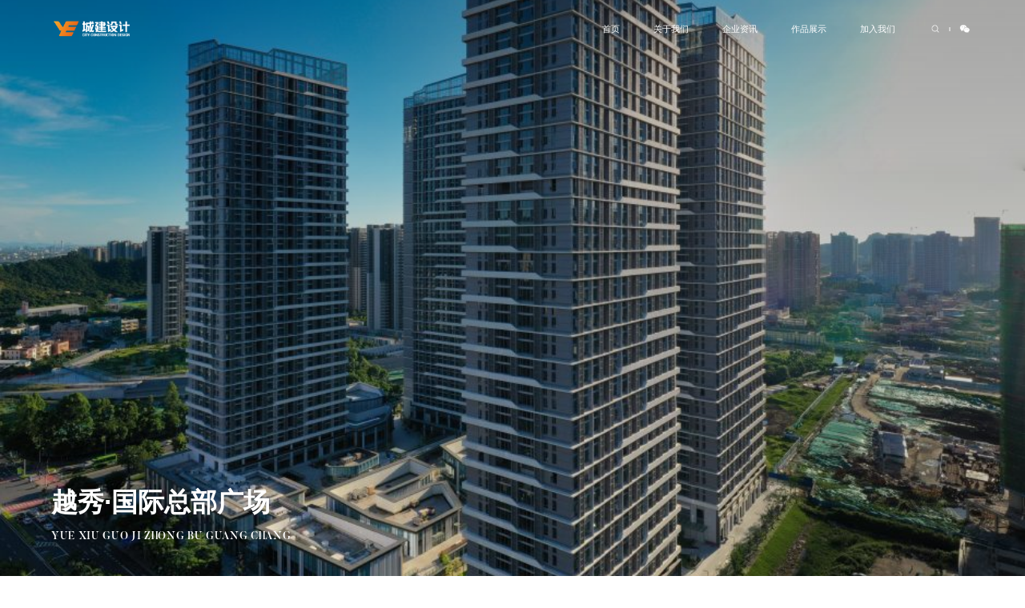

--- FILE ---
content_type: text/html; charset=UTF-8
request_url: https://www.gzcjdesign.yuexiuproperty.com/blog/2020/12/23/%E5%8D%97%E6%B2%99%E8%B6%8A%E7%A7%80%E5%9B%BD%E9%99%85%E6%80%BB%E9%83%A8%E5%B9%BF%E5%9C%BA/
body_size: 7425
content:


<!DOCTYPE html>
<html lang="en">

<head>
    <meta charset="UTF-8" />
    <meta http-equiv="X-UA-Compatible" content="IE=edge" />
    <meta name="renderer" content="webkit" />
    <meta name="viewport" content="width=device-width, initial-scale=1.0" />
    <meta name="format-detection" content="telephone=no">
    <meta name="keywords" content="成为精于专、优于创、立于人的行业榜样">
    <meta name="description" content="成为精于专、优于创、立于人的行业榜样">
    <title>
    越秀·国际总部广场 - 广州城建开发设计院官网    </title>
    <meta name='robots' content='max-image-preview:large' />
<link rel="alternate" type="application/rss+xml" title="广州城建开发设计院官网 &raquo; 越秀·国际总部广场 评论 Feed" href="https://www.gzcjdesign.yuexiuproperty.com/blog/2020/12/23/%e5%8d%97%e6%b2%99%e8%b6%8a%e7%a7%80%e5%9b%bd%e9%99%85%e6%80%bb%e9%83%a8%e5%b9%bf%e5%9c%ba/feed/" />
<script type="text/javascript">
/* <![CDATA[ */
window._wpemojiSettings = {"baseUrl":"https:\/\/s.w.org\/images\/core\/emoji\/14.0.0\/72x72\/","ext":".png","svgUrl":"https:\/\/s.w.org\/images\/core\/emoji\/14.0.0\/svg\/","svgExt":".svg","source":{"concatemoji":"https:\/\/www.gzcjdesign.yuexiuproperty.com\/wp-includes\/js\/wp-emoji-release.min.js?ver=6.4.5"}};
/*! This file is auto-generated */
!function(i,n){var o,s,e;function c(e){try{var t={supportTests:e,timestamp:(new Date).valueOf()};sessionStorage.setItem(o,JSON.stringify(t))}catch(e){}}function p(e,t,n){e.clearRect(0,0,e.canvas.width,e.canvas.height),e.fillText(t,0,0);var t=new Uint32Array(e.getImageData(0,0,e.canvas.width,e.canvas.height).data),r=(e.clearRect(0,0,e.canvas.width,e.canvas.height),e.fillText(n,0,0),new Uint32Array(e.getImageData(0,0,e.canvas.width,e.canvas.height).data));return t.every(function(e,t){return e===r[t]})}function u(e,t,n){switch(t){case"flag":return n(e,"\ud83c\udff3\ufe0f\u200d\u26a7\ufe0f","\ud83c\udff3\ufe0f\u200b\u26a7\ufe0f")?!1:!n(e,"\ud83c\uddfa\ud83c\uddf3","\ud83c\uddfa\u200b\ud83c\uddf3")&&!n(e,"\ud83c\udff4\udb40\udc67\udb40\udc62\udb40\udc65\udb40\udc6e\udb40\udc67\udb40\udc7f","\ud83c\udff4\u200b\udb40\udc67\u200b\udb40\udc62\u200b\udb40\udc65\u200b\udb40\udc6e\u200b\udb40\udc67\u200b\udb40\udc7f");case"emoji":return!n(e,"\ud83e\udef1\ud83c\udffb\u200d\ud83e\udef2\ud83c\udfff","\ud83e\udef1\ud83c\udffb\u200b\ud83e\udef2\ud83c\udfff")}return!1}function f(e,t,n){var r="undefined"!=typeof WorkerGlobalScope&&self instanceof WorkerGlobalScope?new OffscreenCanvas(300,150):i.createElement("canvas"),a=r.getContext("2d",{willReadFrequently:!0}),o=(a.textBaseline="top",a.font="600 32px Arial",{});return e.forEach(function(e){o[e]=t(a,e,n)}),o}function t(e){var t=i.createElement("script");t.src=e,t.defer=!0,i.head.appendChild(t)}"undefined"!=typeof Promise&&(o="wpEmojiSettingsSupports",s=["flag","emoji"],n.supports={everything:!0,everythingExceptFlag:!0},e=new Promise(function(e){i.addEventListener("DOMContentLoaded",e,{once:!0})}),new Promise(function(t){var n=function(){try{var e=JSON.parse(sessionStorage.getItem(o));if("object"==typeof e&&"number"==typeof e.timestamp&&(new Date).valueOf()<e.timestamp+604800&&"object"==typeof e.supportTests)return e.supportTests}catch(e){}return null}();if(!n){if("undefined"!=typeof Worker&&"undefined"!=typeof OffscreenCanvas&&"undefined"!=typeof URL&&URL.createObjectURL&&"undefined"!=typeof Blob)try{var e="postMessage("+f.toString()+"("+[JSON.stringify(s),u.toString(),p.toString()].join(",")+"));",r=new Blob([e],{type:"text/javascript"}),a=new Worker(URL.createObjectURL(r),{name:"wpTestEmojiSupports"});return void(a.onmessage=function(e){c(n=e.data),a.terminate(),t(n)})}catch(e){}c(n=f(s,u,p))}t(n)}).then(function(e){for(var t in e)n.supports[t]=e[t],n.supports.everything=n.supports.everything&&n.supports[t],"flag"!==t&&(n.supports.everythingExceptFlag=n.supports.everythingExceptFlag&&n.supports[t]);n.supports.everythingExceptFlag=n.supports.everythingExceptFlag&&!n.supports.flag,n.DOMReady=!1,n.readyCallback=function(){n.DOMReady=!0}}).then(function(){return e}).then(function(){var e;n.supports.everything||(n.readyCallback(),(e=n.source||{}).concatemoji?t(e.concatemoji):e.wpemoji&&e.twemoji&&(t(e.twemoji),t(e.wpemoji)))}))}((window,document),window._wpemojiSettings);
/* ]]> */
</script>
<style id='wp-emoji-styles-inline-css' type='text/css'>

	img.wp-smiley, img.emoji {
		display: inline !important;
		border: none !important;
		box-shadow: none !important;
		height: 1em !important;
		width: 1em !important;
		margin: 0 0.07em !important;
		vertical-align: -0.1em !important;
		background: none !important;
		padding: 0 !important;
	}
</style>
<link rel='stylesheet' id='wp-block-library-css' href='https://www.gzcjdesign.yuexiuproperty.com/wp-includes/css/dist/block-library/style.min.css?ver=6.4.5' type='text/css' media='all' />
<style id='classic-theme-styles-inline-css' type='text/css'>
/*! This file is auto-generated */
.wp-block-button__link{color:#fff;background-color:#32373c;border-radius:9999px;box-shadow:none;text-decoration:none;padding:calc(.667em + 2px) calc(1.333em + 2px);font-size:1.125em}.wp-block-file__button{background:#32373c;color:#fff;text-decoration:none}
</style>
<style id='global-styles-inline-css' type='text/css'>
body{--wp--preset--color--black: #000000;--wp--preset--color--cyan-bluish-gray: #abb8c3;--wp--preset--color--white: #ffffff;--wp--preset--color--pale-pink: #f78da7;--wp--preset--color--vivid-red: #cf2e2e;--wp--preset--color--luminous-vivid-orange: #ff6900;--wp--preset--color--luminous-vivid-amber: #fcb900;--wp--preset--color--light-green-cyan: #7bdcb5;--wp--preset--color--vivid-green-cyan: #00d084;--wp--preset--color--pale-cyan-blue: #8ed1fc;--wp--preset--color--vivid-cyan-blue: #0693e3;--wp--preset--color--vivid-purple: #9b51e0;--wp--preset--gradient--vivid-cyan-blue-to-vivid-purple: linear-gradient(135deg,rgba(6,147,227,1) 0%,rgb(155,81,224) 100%);--wp--preset--gradient--light-green-cyan-to-vivid-green-cyan: linear-gradient(135deg,rgb(122,220,180) 0%,rgb(0,208,130) 100%);--wp--preset--gradient--luminous-vivid-amber-to-luminous-vivid-orange: linear-gradient(135deg,rgba(252,185,0,1) 0%,rgba(255,105,0,1) 100%);--wp--preset--gradient--luminous-vivid-orange-to-vivid-red: linear-gradient(135deg,rgba(255,105,0,1) 0%,rgb(207,46,46) 100%);--wp--preset--gradient--very-light-gray-to-cyan-bluish-gray: linear-gradient(135deg,rgb(238,238,238) 0%,rgb(169,184,195) 100%);--wp--preset--gradient--cool-to-warm-spectrum: linear-gradient(135deg,rgb(74,234,220) 0%,rgb(151,120,209) 20%,rgb(207,42,186) 40%,rgb(238,44,130) 60%,rgb(251,105,98) 80%,rgb(254,248,76) 100%);--wp--preset--gradient--blush-light-purple: linear-gradient(135deg,rgb(255,206,236) 0%,rgb(152,150,240) 100%);--wp--preset--gradient--blush-bordeaux: linear-gradient(135deg,rgb(254,205,165) 0%,rgb(254,45,45) 50%,rgb(107,0,62) 100%);--wp--preset--gradient--luminous-dusk: linear-gradient(135deg,rgb(255,203,112) 0%,rgb(199,81,192) 50%,rgb(65,88,208) 100%);--wp--preset--gradient--pale-ocean: linear-gradient(135deg,rgb(255,245,203) 0%,rgb(182,227,212) 50%,rgb(51,167,181) 100%);--wp--preset--gradient--electric-grass: linear-gradient(135deg,rgb(202,248,128) 0%,rgb(113,206,126) 100%);--wp--preset--gradient--midnight: linear-gradient(135deg,rgb(2,3,129) 0%,rgb(40,116,252) 100%);--wp--preset--font-size--small: 13px;--wp--preset--font-size--medium: 20px;--wp--preset--font-size--large: 36px;--wp--preset--font-size--x-large: 42px;--wp--preset--spacing--20: 0.44rem;--wp--preset--spacing--30: 0.67rem;--wp--preset--spacing--40: 1rem;--wp--preset--spacing--50: 1.5rem;--wp--preset--spacing--60: 2.25rem;--wp--preset--spacing--70: 3.38rem;--wp--preset--spacing--80: 5.06rem;--wp--preset--shadow--natural: 6px 6px 9px rgba(0, 0, 0, 0.2);--wp--preset--shadow--deep: 12px 12px 50px rgba(0, 0, 0, 0.4);--wp--preset--shadow--sharp: 6px 6px 0px rgba(0, 0, 0, 0.2);--wp--preset--shadow--outlined: 6px 6px 0px -3px rgba(255, 255, 255, 1), 6px 6px rgba(0, 0, 0, 1);--wp--preset--shadow--crisp: 6px 6px 0px rgba(0, 0, 0, 1);}:where(.is-layout-flex){gap: 0.5em;}:where(.is-layout-grid){gap: 0.5em;}body .is-layout-flow > .alignleft{float: left;margin-inline-start: 0;margin-inline-end: 2em;}body .is-layout-flow > .alignright{float: right;margin-inline-start: 2em;margin-inline-end: 0;}body .is-layout-flow > .aligncenter{margin-left: auto !important;margin-right: auto !important;}body .is-layout-constrained > .alignleft{float: left;margin-inline-start: 0;margin-inline-end: 2em;}body .is-layout-constrained > .alignright{float: right;margin-inline-start: 2em;margin-inline-end: 0;}body .is-layout-constrained > .aligncenter{margin-left: auto !important;margin-right: auto !important;}body .is-layout-constrained > :where(:not(.alignleft):not(.alignright):not(.alignfull)){max-width: var(--wp--style--global--content-size);margin-left: auto !important;margin-right: auto !important;}body .is-layout-constrained > .alignwide{max-width: var(--wp--style--global--wide-size);}body .is-layout-flex{display: flex;}body .is-layout-flex{flex-wrap: wrap;align-items: center;}body .is-layout-flex > *{margin: 0;}body .is-layout-grid{display: grid;}body .is-layout-grid > *{margin: 0;}:where(.wp-block-columns.is-layout-flex){gap: 2em;}:where(.wp-block-columns.is-layout-grid){gap: 2em;}:where(.wp-block-post-template.is-layout-flex){gap: 1.25em;}:where(.wp-block-post-template.is-layout-grid){gap: 1.25em;}.has-black-color{color: var(--wp--preset--color--black) !important;}.has-cyan-bluish-gray-color{color: var(--wp--preset--color--cyan-bluish-gray) !important;}.has-white-color{color: var(--wp--preset--color--white) !important;}.has-pale-pink-color{color: var(--wp--preset--color--pale-pink) !important;}.has-vivid-red-color{color: var(--wp--preset--color--vivid-red) !important;}.has-luminous-vivid-orange-color{color: var(--wp--preset--color--luminous-vivid-orange) !important;}.has-luminous-vivid-amber-color{color: var(--wp--preset--color--luminous-vivid-amber) !important;}.has-light-green-cyan-color{color: var(--wp--preset--color--light-green-cyan) !important;}.has-vivid-green-cyan-color{color: var(--wp--preset--color--vivid-green-cyan) !important;}.has-pale-cyan-blue-color{color: var(--wp--preset--color--pale-cyan-blue) !important;}.has-vivid-cyan-blue-color{color: var(--wp--preset--color--vivid-cyan-blue) !important;}.has-vivid-purple-color{color: var(--wp--preset--color--vivid-purple) !important;}.has-black-background-color{background-color: var(--wp--preset--color--black) !important;}.has-cyan-bluish-gray-background-color{background-color: var(--wp--preset--color--cyan-bluish-gray) !important;}.has-white-background-color{background-color: var(--wp--preset--color--white) !important;}.has-pale-pink-background-color{background-color: var(--wp--preset--color--pale-pink) !important;}.has-vivid-red-background-color{background-color: var(--wp--preset--color--vivid-red) !important;}.has-luminous-vivid-orange-background-color{background-color: var(--wp--preset--color--luminous-vivid-orange) !important;}.has-luminous-vivid-amber-background-color{background-color: var(--wp--preset--color--luminous-vivid-amber) !important;}.has-light-green-cyan-background-color{background-color: var(--wp--preset--color--light-green-cyan) !important;}.has-vivid-green-cyan-background-color{background-color: var(--wp--preset--color--vivid-green-cyan) !important;}.has-pale-cyan-blue-background-color{background-color: var(--wp--preset--color--pale-cyan-blue) !important;}.has-vivid-cyan-blue-background-color{background-color: var(--wp--preset--color--vivid-cyan-blue) !important;}.has-vivid-purple-background-color{background-color: var(--wp--preset--color--vivid-purple) !important;}.has-black-border-color{border-color: var(--wp--preset--color--black) !important;}.has-cyan-bluish-gray-border-color{border-color: var(--wp--preset--color--cyan-bluish-gray) !important;}.has-white-border-color{border-color: var(--wp--preset--color--white) !important;}.has-pale-pink-border-color{border-color: var(--wp--preset--color--pale-pink) !important;}.has-vivid-red-border-color{border-color: var(--wp--preset--color--vivid-red) !important;}.has-luminous-vivid-orange-border-color{border-color: var(--wp--preset--color--luminous-vivid-orange) !important;}.has-luminous-vivid-amber-border-color{border-color: var(--wp--preset--color--luminous-vivid-amber) !important;}.has-light-green-cyan-border-color{border-color: var(--wp--preset--color--light-green-cyan) !important;}.has-vivid-green-cyan-border-color{border-color: var(--wp--preset--color--vivid-green-cyan) !important;}.has-pale-cyan-blue-border-color{border-color: var(--wp--preset--color--pale-cyan-blue) !important;}.has-vivid-cyan-blue-border-color{border-color: var(--wp--preset--color--vivid-cyan-blue) !important;}.has-vivid-purple-border-color{border-color: var(--wp--preset--color--vivid-purple) !important;}.has-vivid-cyan-blue-to-vivid-purple-gradient-background{background: var(--wp--preset--gradient--vivid-cyan-blue-to-vivid-purple) !important;}.has-light-green-cyan-to-vivid-green-cyan-gradient-background{background: var(--wp--preset--gradient--light-green-cyan-to-vivid-green-cyan) !important;}.has-luminous-vivid-amber-to-luminous-vivid-orange-gradient-background{background: var(--wp--preset--gradient--luminous-vivid-amber-to-luminous-vivid-orange) !important;}.has-luminous-vivid-orange-to-vivid-red-gradient-background{background: var(--wp--preset--gradient--luminous-vivid-orange-to-vivid-red) !important;}.has-very-light-gray-to-cyan-bluish-gray-gradient-background{background: var(--wp--preset--gradient--very-light-gray-to-cyan-bluish-gray) !important;}.has-cool-to-warm-spectrum-gradient-background{background: var(--wp--preset--gradient--cool-to-warm-spectrum) !important;}.has-blush-light-purple-gradient-background{background: var(--wp--preset--gradient--blush-light-purple) !important;}.has-blush-bordeaux-gradient-background{background: var(--wp--preset--gradient--blush-bordeaux) !important;}.has-luminous-dusk-gradient-background{background: var(--wp--preset--gradient--luminous-dusk) !important;}.has-pale-ocean-gradient-background{background: var(--wp--preset--gradient--pale-ocean) !important;}.has-electric-grass-gradient-background{background: var(--wp--preset--gradient--electric-grass) !important;}.has-midnight-gradient-background{background: var(--wp--preset--gradient--midnight) !important;}.has-small-font-size{font-size: var(--wp--preset--font-size--small) !important;}.has-medium-font-size{font-size: var(--wp--preset--font-size--medium) !important;}.has-large-font-size{font-size: var(--wp--preset--font-size--large) !important;}.has-x-large-font-size{font-size: var(--wp--preset--font-size--x-large) !important;}
.wp-block-navigation a:where(:not(.wp-element-button)){color: inherit;}
:where(.wp-block-post-template.is-layout-flex){gap: 1.25em;}:where(.wp-block-post-template.is-layout-grid){gap: 1.25em;}
:where(.wp-block-columns.is-layout-flex){gap: 2em;}:where(.wp-block-columns.is-layout-grid){gap: 2em;}
.wp-block-pullquote{font-size: 1.5em;line-height: 1.6;}
</style>
<link rel="EditURI" type="application/rsd+xml" title="RSD" href="https://www.gzcjdesign.yuexiuproperty.com/xmlrpc.php?rsd" />
<meta name="generator" content="WordPress 6.4.5" />
<link rel="canonical" href="https://www.gzcjdesign.yuexiuproperty.com/blog/2020/12/23/%e5%8d%97%e6%b2%99%e8%b6%8a%e7%a7%80%e5%9b%bd%e9%99%85%e6%80%bb%e9%83%a8%e5%b9%bf%e5%9c%ba/" />
<link rel='shortlink' href='https://www.gzcjdesign.yuexiuproperty.com/?p=517' />
<link rel="alternate" type="application/json+oembed" href="https://www.gzcjdesign.yuexiuproperty.com/wp-json/oembed/1.0/embed?url=https%3A%2F%2Fwww.gzcjdesign.yuexiuproperty.com%2Fblog%2F2020%2F12%2F23%2F%25e5%258d%2597%25e6%25b2%2599%25e8%25b6%258a%25e7%25a7%2580%25e5%259b%25bd%25e9%2599%2585%25e6%2580%25bb%25e9%2583%25a8%25e5%25b9%25bf%25e5%259c%25ba%2F" />
<link rel="alternate" type="text/xml+oembed" href="https://www.gzcjdesign.yuexiuproperty.com/wp-json/oembed/1.0/embed?url=https%3A%2F%2Fwww.gzcjdesign.yuexiuproperty.com%2Fblog%2F2020%2F12%2F23%2F%25e5%258d%2597%25e6%25b2%2599%25e8%25b6%258a%25e7%25a7%2580%25e5%259b%25bd%25e9%2599%2585%25e6%2580%25bb%25e9%2583%25a8%25e5%25b9%25bf%25e5%259c%25ba%2F&#038;format=xml" />
<link rel="alternate" type="application/feed+json" title="广州城建开发设计院官网 &raquo; JSON Feed" href="https://www.gzcjdesign.yuexiuproperty.com/feed/json/" />
<link rel="alternate" type="application/feed+json" title="广州城建开发设计院官网 &raquo; 越秀·国际总部广场 Comments Feed" href="https://www.gzcjdesign.yuexiuproperty.com/blog/2020/12/23/%e5%8d%97%e6%b2%99%e8%b6%8a%e7%a7%80%e5%9b%bd%e9%99%85%e6%80%bb%e9%83%a8%e5%b9%bf%e5%9c%ba/feed/json/" />
    <link rel="stylesheet" href="https://www.gzcjdesign.yuexiuproperty.com/wp-content/themes/cjdesign/css/footer.css">
    <link rel="stylesheet" href="https://www.gzcjdesign.yuexiuproperty.com/wp-content/themes/cjdesign/css/animate.css">
    <link rel="stylesheet" href="https://www.gzcjdesign.yuexiuproperty.com/wp-content/themes/cjdesign/css/common.css">
    <link rel="stylesheet" href="https://www.gzcjdesign.yuexiuproperty.com/wp-content/themes/cjdesign/css/normalize.css">
    <link rel="stylesheet" href="https://www.gzcjdesign.yuexiuproperty.com/wp-content/themes/cjdesign/css/product_details.css">
    <link rel="stylesheet" href="https://www.gzcjdesign.yuexiuproperty.com/wp-content/themes/cjdesign/css/phone.css">
</head>

<body>

    <head>
<link rel="icon" href="https://www.gzcjdesign.yuexiuproperty.com/wp-content/themes/cjdesign/images/cropped-yxcj.png"  type="image/x-icon" />
</head> 
<header>
        <div class="header">
            <div class="headmain actived">

                <a href="https://www.gzcjdesign.yuexiuproperty.com">
                    <span class="logo"></span>
                </a>
                <div class="menuBtn">
                </div>
                <div class="p_search">
                </div>
                <div class="p_close">
                <img  src="https://www.gzcjdesign.yuexiuproperty.com/wp-content/themes/cjdesign/images/close.svg">
                </div>
                <div class="nav fr">
                    <div class="nav-container">

                        <ul id="menu-menu2" class="menu"><li id="menu-item-7357" class="menu-item menu-item-type-custom menu-item-object-custom menu-item-home menu-item-7357"><a href="http://www.gzcjdesign.yuexiuproperty.com/">首页</a></li>
<li id="menu-item-6026" class="menu-item menu-item-type-post_type menu-item-object-page menu-item-6026"><a href="https://www.gzcjdesign.yuexiuproperty.com/gywm/">关于我们</a></li>
<li id="menu-item-6882" class="menu-item menu-item-type-post_type menu-item-object-page menu-item-has-children menu-item-6882"><a href="https://www.gzcjdesign.yuexiuproperty.com/qyzx/">企业资讯</a>
<ul class="sub-menu">
	<li id="menu-item-6739" class="menu-item menu-item-type-post_type menu-item-object-page menu-item-6739"><a href="https://www.gzcjdesign.yuexiuproperty.com/qyzx/qydt/">企业动态</a></li>
	<li id="menu-item-6883" class="menu-item menu-item-type-post_type menu-item-object-page menu-item-6883"><a href="https://www.gzcjdesign.yuexiuproperty.com/qyzx/ztbxx/">招投标信息</a></li>
</ul>
</li>
<li id="menu-item-6874" class="menu-item menu-item-type-post_type menu-item-object-page menu-item-has-children menu-item-6874"><a href="https://www.gzcjdesign.yuexiuproperty.com/zpzs/">作品展示</a>
<ul class="sub-menu">
	<li id="menu-item-6881" class="menu-item menu-item-type-post_type menu-item-object-page menu-item-6881"><a href="https://www.gzcjdesign.yuexiuproperty.com/zpzs/jz/">建筑设计</a></li>
	<li id="menu-item-6880" class="menu-item menu-item-type-post_type menu-item-object-page menu-item-6880"><a href="https://www.gzcjdesign.yuexiuproperty.com/zpzs/jg/">景观设计</a></li>
	<li id="menu-item-6879" class="menu-item menu-item-type-post_type menu-item-object-page menu-item-6879"><a href="https://www.gzcjdesign.yuexiuproperty.com/zpzs/zs/">室内设计</a></li>
	<li id="menu-item-6878" class="menu-item menu-item-type-post_type menu-item-object-page menu-item-6878"><a href="https://www.gzcjdesign.yuexiuproperty.com/zpzs/gh/">规划设计</a></li>
	<li id="menu-item-6877" class="menu-item menu-item-type-post_type menu-item-object-page menu-item-6877"><a href="https://www.gzcjdesign.yuexiuproperty.com/zpzs/tod/">TOD项目</a></li>
	<li id="menu-item-6876" class="menu-item menu-item-type-post_type menu-item-object-page menu-item-6876"><a href="https://www.gzcjdesign.yuexiuproperty.com/zpzs/csgxxm/">城市更新</a></li>
	<li id="menu-item-6875" class="menu-item menu-item-type-post_type menu-item-object-page menu-item-6875"><a href="https://www.gzcjdesign.yuexiuproperty.com/zpzs/kyxm/">康养项目</a></li>
</ul>
</li>
<li id="menu-item-7358" class="menu-item menu-item-type-custom menu-item-object-custom menu-item-has-children menu-item-7358"><a target="_blank" rel="noopener" href="https://wecruit.hotjob.cn/SU6119e4870dcad4106f041549/pb/social.html">加入我们</a>
<ul class="sub-menu">
	<li id="menu-item-7359" class="menu-item menu-item-type-custom menu-item-object-custom menu-item-7359"><a target="_blank" rel="noopener" href="https://wecruit.hotjob.cn/SU6119e4870dcad4106f041549/pb/social.html">社会招聘</a></li>
	<li id="menu-item-7360" class="menu-item menu-item-type-custom menu-item-object-custom menu-item-7360"><a target="_blank" rel="noopener" href="https://mp.weixin.qq.com/s/EzTUsuzdBfQggr8miLNKYQ">校园招聘</a></li>
</ul>
</li>
</ul>
                        <div class="fr head_icon">
                            <div class="search"></div>
                            <div class="line"></div>
                            <div class="weixin"></div>
                            <div class="code"></div>
                        </div>
                    </div>

                </div>
            </div>
        </div>
    </header>


    <div class="search_page">
        <div class="header">
            <div class="headmain">

            <a href="https://www.gzcjdesign.yuexiuproperty.com">
                    <span class="logo"></span>
                </a>
                <div class="fr head_icon">
                    <div class="x_icon"></div>
                </div>
            </div>

        </div>
        <div class="search_content">
            <div class="two_option">
                <span class="searchTypeTabber  this " data-type="2">动态</span>
                <span class="searchTypeTabber " data-type="3">招投标</span>
                <span class="searchTypeTabber " data-type="1">项目</span>
            </div>
            <form class="search_div" action="https://www.gzcjdesign.yuexiuproperty.com" method="get">
                <input type="text" placeholder="搜索广州城建开发设计院"
                name="s" id="s"
                 value="">
                <input type="hidden" name="type" id="type" value="">
                <button type="submit"  class="search_btn">
                    <img src="https://www.gzcjdesign.yuexiuproperty.com/wp-content/themes/cjdesign/images/search.png"
                     alt="">
                </button>
            </form>
        </div>

        </div>
    </div>
    <div id="luxy">
        <section>
            <div class="banner">
            <div class="mask"></div>
                <img src="https://www.gzcjdesign.yuexiuproperty.com/wp-content/uploads/2020/12/滨海花园七期航拍00247-939x1024-1.jpg" alt="" id="pc">

                                <img alt="" id="phone" src="https://www.gzcjdesign.yuexiuproperty.com/wp-content/uploads/2020/12/32A2107-1-683x1024-1.jpg" >
                
                <div class="info">
                <div class="ch">越秀·国际总部广场</div>
                <div class="en">YUE XIU GUO JI ZHONG BU GUANG CHANG</div>
                </div>
            </div>

            <div class="product">


            <div class="right wow fadeInUp">
                    <div class="right_content">
                        <h2>基本信息</h2>
                        <p class="en">BASIC INFO</p>

                        <p class="gray">地点</p><p class="black">广州市南沙区广隆管理区</p>                                                                        <p class="gray">建筑面积</p><p class="black">70.15万㎡</p>
                        <p class="gray">时间</p><p class="black">设计时间：2014年6月</p>                        <div class="line"></div>
                        <p class="gray">获奖情况</p><div class="black"><ul>
<li><strong><b>2018年广州市优秀工程绿色建筑类三等奖</b></strong></li>
<li><strong><b>2020年广州市优秀工程勘察住宅类二等奖</b></strong></li>
<li><strong><b>2020年广州市优秀工程勘察电气工程类二等奖</b></strong></li>
<li><strong><b>2020年广州市优秀工程勘察绿色建筑类二等奖</b></strong></li>
<li><strong><b>2020年广州市优秀工程勘察园林景观类二等奖</b></strong></li>
<li><strong><b>2020年广州市优秀工程勘察绿色建筑类一等奖</b></strong></li>
</ul>
</div>
                        
                    </div>
                </div>


                <div class="left">
                    <div class="title wow fadeInUp">
                        <p class="ch">设计理念</p>
                        <p class="en">DESIGN PHILOSOPHY</p>
                    </div>
                    <div class="text wow fadeInUp">
                        <p>项目涵盖独栋写字楼、套间式写字楼、高层塔楼写字楼及配套商业街这几种物业形态，规划时应根据物业功能性质进行区分：对交通、商业人流要求较高的高层塔楼写字楼、配套商业街宜安排于最近地铁站的双山大道位置；独栋写字楼可安排于高层塔楼写字楼后，围绕地块水体、绿化景观布置；最后的区域可安排套间式写字楼；套间式写字楼周边沿主要马路沿线可布置临街商铺，以满足项目及周边配套需求及提升项目售价。在规划条件限制的情况下尽量开发市场稀缺的产品，实现快速销售及利益最大化。</p>

                    </div>

                    
                            <img src="https://www.gzcjdesign.yuexiuproperty.com/wp-content/uploads/2020/12/32A2107-1-683x1024-1.jpg"
                             alt="" class="wow fadeInUp" data-wow-duration="1s" data-wow-delay="0.5s">

                            
                            <img src="https://www.gzcjdesign.yuexiuproperty.com/wp-content/uploads/2020/12/滨海花园七期航拍00247-939x1024-1.jpg"
                             alt="" class="wow fadeInUp" data-wow-duration="1s" data-wow-delay="0.5s">

                            
                            <img src="https://www.gzcjdesign.yuexiuproperty.com/wp-content/uploads/2020/12/32A2735-HDR-1-683x1024-1.jpg"
                             alt="" class="wow fadeInUp" data-wow-duration="1s" data-wow-delay="0.5s">

                            
                            <img src="https://www.gzcjdesign.yuexiuproperty.com/wp-content/uploads/2020/12/32A2910-HDR-1024x683-1.jpg"
                             alt="" class="wow fadeInUp" data-wow-duration="1s" data-wow-delay="0.5s">

                            
                            <img src="https://www.gzcjdesign.yuexiuproperty.com/wp-content/uploads/2020/12/南沙滨海花园七期一区-航拍00498-Pano-1024x905-1.jpg"
                             alt="" class="wow fadeInUp" data-wow-duration="1s" data-wow-delay="0.5s">

                            
                            <img src="https://www.gzcjdesign.yuexiuproperty.com/wp-content/uploads/2020/12/滨海花园七期航拍00253-1-1024x682-1.jpg"
                             alt="" class="wow fadeInUp" data-wow-duration="1s" data-wow-delay="0.5s">

                                            </div>

              
            </div>
        </section>



        <footer>
        <div class="footer">
            <div class="footer_l">
                <div class="logo_l">
                </div>
                <div class="address">广东省广州市天河区城建大厦五楼</div>
                <div class="tel">电话：020-85600279</div>
                <div class="fax">传真：020-38812248</div>
                <div class="email">邮箱：shejiyuan@yuexiuproperty.com</div>
            </div>

        
            <div class="footer_r">
                    <div class="code_r">
                    </div>
                    <div class="link_r">
                        <a href="/?page_id=1967">
                            <p>关于我们</p>
                        </a>
                        <a href="/?page_id=3123">
                            <p>企业资讯</p>
                        </a>
                        <a href="/?page_id=1972">
                            <p>作品展示</p>
                        </a>
                        <a href="https://wecruit.hotjob.cn/SU6119e4870dcad4106f041549/pb/index.html#/">
                            <p>加入我们</p>
                        </a>
                    </div>
                </div>
        </div>


        <div class="copy">
                <p>&#169 Guangzhou City Construction & Development Design Institute Co,Ltd all rights reserved
                </p>
                <a href="https://beian.miit.gov.cn/#/Integrated/index" target="_blank">粤ICP备13013794号</a>
            </div>
</footer>    </div>
    <script src="https://www.gzcjdesign.yuexiuproperty.com/wp-content/themes/cjdesign/js/jquery-1.11.1.min.js"></script>
    <script src="https://www.gzcjdesign.yuexiuproperty.com/wp-content/themes/cjdesign/js/common.js"></script>
    <!-- <script src="https://www.gzcjdesign.yuexiuproperty.com/wp-content/themes/cjdesign/js/luxy.js"></script> -->
    <script src="https://www.gzcjdesign.yuexiuproperty.com/wp-content/themes/cjdesign/js/search.js"></script>
    <script src="https://www.gzcjdesign.yuexiuproperty.com/wp-content/themes/cjdesign/js/IEVersion.js"></script>
    <script src="https://www.gzcjdesign.yuexiuproperty.com/wp-content/themes/cjdesign/js/wow.min.js"></script>
    <script>
        $(".head_icon .weixin").click(function () {
            $(".code").toggle();
        });
        var xWidth = $(document.body).width();
// if(xWidth > 500){
//     luxy.init({
//     wrapper: '#luxy',
//     targets: '.luxy-el',
//     wrapperSpeed: 0.07
// });
// }
        $(".headmain").removeClass("actived");

        $(".searchTypeTabber").on('click',function(e){
            $(".searchTypeTabber").removeClass('this');
            $(this).addClass('this');
            var index=$(".searchTypeTabber").index(this);
            $('#type').val(index);
        })

        function showHeader() {
            var scroll_H =
                document.body.scrollTop || document.documentElement.scrollTop;
            if (scroll_H > 0) {
                $(".headmain").addClass("actived");
            } else {
                $(".headmain").removeClass("actived");
            }

        };
        $(window).scroll(function (event) {
            showHeader()
        });
    </script>
</body>

</html>



--- FILE ---
content_type: text/css
request_url: https://www.gzcjdesign.yuexiuproperty.com/wp-content/themes/cjdesign/css/footer.css
body_size: 19529
content:
.header {
  position: fixed;
  left: 0;
  top: 0;
  z-index: 999;
  width: 100%;
  height: 5.5208vw;
}

.fl {
  float: left;
}

.fr {
  float: right;
}

.headmain {
  padding: 0 4.9479vw 0 5.2083vw;
  height: 5.5208vw;
}

.headmain .menuBtn {
  display: none;
  background: url(../images/menuBtn_white.png);
  background-size: cover;
  width: 24px;
  height: 24px;
}

.headmain .p_search {
  display: none;
  background: url(../images/p_search_white.png);
  background-size: cover;
  width: 24px;
  height: 24px;
}

.headmain .p_close {
  display: none;
}

.headmain .logo {
  background-image: url(../images/LOGO_2.png);
  width: 7.4479vw;
  height: 1.5104vw;
  background-size: 100%;
  top: 50%;
  transform: translateY(-50%);
  position: absolute;
  background-repeat: no-repeat;
  background-position: center;
}

.headmain .nav {
  height: 100%;
}

.headmain .nav .nav-container {
  display: inline-block;
  vertical-align: middle;
  margin-top: 1.0417vw;
}

.headmain .nav .nav-container > ul {
  display: inline-block;
}

.headmain .nav .nav-container > ul > li {
  margin-right: 2.9688vw;
  display: inline-block;
  position: relative;
}

.headmain .nav .nav-container > ul > li a {
  color: #fff;
  line-height: 0.7rem;
  vertical-align: middle;
  display: inline-block;
  height: 100%;
  font-size: 0.16rem;
  text-align: left;
  position: relative;
}

.headmain .nav .nav-container > ul > li a:before {
  content: "";
  width: 0;
  height: 0.1042vw;
  position: absolute;
  background: #fff;
  -webkit-transition: all 0.5s;
  transition: all 0.5s;
  display: block;
  left: 50%;
  bottom: 0.4167vw;
  -webkit-transform: translateX(-50%);
  transform: translateX(-50%);
}

.headmain .nav .nav-container > ul > li a:hover:before {
  width: 1.667vw;
}

.headmain .nav .nav-container > ul > li .selected:after {
  content: "";
  width: 3.3333vw;
  height: 0.1042vw;
  opacity: 1;
  background: #131415;
  position: absolute;
  right: 0vw;
  bottom: 0.4167vw;
}

.headmain .nav .nav-container > ul > li .select:after {
  content: "";
  width: 3.3333vw;
  height: 0.1042vw;
  opacity: 1;
  background: #ffffff;
  position: absolute;
  right: 0vw;
  bottom: 0.4167vw;
}

.headmain .nav .nav-container > ul > li > ul {
  position: absolute;
  top: 3.125vw;
  left: 50%;
  transform: translateX(-50%);
  width: 6.25vw;
  min-width: 100px;
  background: #f7f7f7;
  box-shadow: 0px 10px 20px 0px rgba(0, 0, 0, 0.42);
  padding-top: 5px;
  padding-bottom: 8px;
  z-index: 3;
  display: none;
}

.headmain .nav .nav-container > ul > li > ul > li {
  display: block;
  text-align: center;
}

.headmain .nav .nav-container > ul > li > ul > li a {
  padding: 21px 6px;
  margin: 0px 8px;
  display: block;
  font-size: 0.16rem;
  font-weight: 400;
  text-align: justify;
  color: #333333;
  line-height: 0.32rem;
  border-radius: 8px;
  -webkit-transition: all 0.3s;
  transition: all 0.3s;
  text-align: center;
}

.headmain .nav .nav-container > ul > li > ul > li a:hover {
  color: #ef811e;
}

.headmain .nav .nav-container > ul > li > ul > li > a::before {
  display: none;
}

.headmain .nav .nav-container > ul > li > ul li:not(:last-child) a::after {
  content: "";
  width: 100px;
  height: 1px;
  opacity: 0.4;
  background: #979797;
  position: absolute;
  left: 50%;
  transform: translateX(-50%);
  bottom: 0;
}

.headmain .nav .nav-container .head_icon {
  display: inline-block;
  margin-top: 0.7813vw;
}

.headmain .nav .nav-container .head_icon .search {
  display: inline-block;
  cursor: pointer;
  background: url(../images/search.png) center center no-repeat;
  background-size: cover;
  width: 1.9792vw;
  height: 1.9792vw;
  transition: background-image;
  -webkit-transition-duration: 0.5s;
  transition-duration: 0.5s;
  -webkit-transition-timing-function: linear;
  transition-timing-function: linear;
  -webkit-transition-delay: 0.1s;
  transition-delay: 0.1s;
}

.headmain .nav .nav-container .head_icon .search:hover {
  background-image: url(../images/search_1.png);
  background-size: cover;
  transition-duration: 1.5s;
}

.headmain .nav .nav-container .head_icon .line {
  display: inline-block;
  width: 0.0521vw;
  height: 0.4167vw;
  opacity: 0.5;
  border: 0.0521vw solid #ffffff;
  margin-bottom: 0.7292vw;
}

.headmain .nav .nav-container .head_icon .weixin {
  display: inline-block;
  cursor: pointer;
  background: url(../images/weixin.png) center center no-repeat;
  background-size: cover;
  width: 1.9792vw;
  height: 1.9792vw;
  transition: background-image;
  -webkit-transition-duration: 0.5s;
  transition-duration: 0.5s;
  -webkit-transition-timing-function: linear;
  transition-timing-function: linear;
  -webkit-transition-delay: 0.1s;
  transition-delay: 0.1s;
}

.headmain .nav .nav-container .head_icon .weixin:hover {
  background-image: url(../images/weixin_1.png);
  background-size: cover;
  transition-duration: 1.5s;
}

.headmain .nav .nav-container .head_icon .code {
  display: none;
  height: 110px;
  width: 110px;
  background: url(../images/code.png) no-repeat center;
  right: 3.3333vw;
  position: absolute;
}

.header .actived {
  background: #fff;
  -webkit-transition: all 0.3s;
  transition: all 0.3s;
}

.header .actived .menuBtn {
  background: url(../images/menuBtn_black.png);
  background-size: cover;
}

.header .actived .p_search {
  background: url(../images/p_search_black.png);
  background-size: cover;
}

.header .actived .logo {
  background: url(../images/logo.png);
  width: 7.4479vw;
  height: 1.5104vw;
  background-size: 100%;
  top: 50%;
  transform: translateY(-50%);
  position: absolute;
  background-repeat: no-repeat;
  background-position: center;
}

.header .actived .nav .nav-container > ul > li > a {
  color: #333;
}

.header .actived .nav .nav-container > ul > li > a:before {
  content: "";
  width: 0;
  height: 0.1042vw;
  position: absolute;
  background: #131415;
  -webkit-transition: all 0.5s;
  transition: all 0.5s;
  display: block;
  left: 50%;
  bottom: 0.4167vw;
  -webkit-transform: translateX(-50%);
  transform: translateX(-50%);
}

.header .actived .nav .nav-container > ul > li > a:hover:before {
  width: 1.667vw;
}

.header .actived .nav .nav-container .head_icon .search {
  background: url(../images/search_black.png) center center no-repeat;
  background-size: cover;
}

.header .actived .nav .nav-container .head_icon .search:hover {
  background: url(../images/search_hover.png) center center no-repeat;
  background-size: cover;
}

.header .actived .nav .nav-container .head_icon .line {
  border: 0.0521vw solid #cacaca;
}

.header .actived .nav .nav-container .head_icon .weixin {
  background: url(../images/weixin_black.png) center center no-repeat;
  background-size: cover;
}

.header .actived .nav .nav-container .head_icon .weixin:hover {
  background: url(../images/weixin_hover.png) center center no-repeat;
  background-size: cover;
}

footer {
  width: 100%;
  background: #333333;
}

.footer .footer-container {
  margin: 0 8.2813vw;
  border-bottom: 0.0521vw solid rgba(151, 151, 151, 0.22);
  position: relative;
}

.footer .footer-container .left .company {
  font-size: 0.19rem;
  font-weight: 600;
  text-align: left;
  color: #ffffff;
  line-height: 0.28rem;
  letter-spacing: 0.0521vw;
  padding-top: 5.9896vw;
  margin-bottom: 1.3021vw;
  word-break: break-all;
}

.footer .footer-container .left .address,
.footer .footer-container .left .email {
  font-size: 0.14rem;
  font-weight: 400;
  text-align: left;
  color: #e7e7e7;
  line-height: 0.3rem;
  letter-spacing: 0.0521vw;
  opacity: 0.8;
  word-break: break-all;
}

.footer .footer-container .left .tel,
.footer .footer-container .left .fax {
  font-size: 0.14rem;
  font-weight: 400;
  text-align: left;
  color: #e7e7e7;
  line-height: 0.3rem;
  letter-spacing: 0.0521vw;
  opacity: 0.8;
  word-break: break-all;
}

.footer .footer-container .right {
  position: absolute;
  top: 45%;
  right: 0.4167vw;
}

.footer .footer-container .right img {
  width: 5vw;
  height: 5vw;
  display: inline-block;
}

.footer .footer-container .right .right_text {
  display: inline-block;
  vertical-align: top;
  margin-left: 1.4583vw;
}

.footer .footer-container .right .right_text h2 {
  font-size: 0.14rem;
  font-weight: 600;
  text-align: left;
  color: #ffffff;
  line-height: 0.3rem;
  letter-spacing: 0.0521vw;
}

.footer .footer-container .right .right_text p {
  opacity: 0.6;
  font-size: 0.14rem;
  font-weight: 400;
  text-align: left;
  color: #e7e7e7;
  line-height: 0.2rem;
  letter-spacing: 0.0521vw;
  margin-top: 0.2604vw;
}

.footer .footer-container li {
  display: inline-block;
  width: calc(20% - 2.1vw);
  vertical-align: top;
  margin-bottom: 3.5937vw;
}

.footer .footer-container li .company {
  font-size: 0.19rem;
  font-weight: 600;
  text-align: left;
  color: #f4f4f4;
  line-height: 0.28rem;
  letter-spacing: 0.0521vw;
  padding-top: 5.9896vw;
  margin-bottom: 1.3021vw;
  word-break: break-all;
}

.footer .footer-container li .address,
.footer .footer-container li .tel,
.footer .footer-container li .fax,
.footer .footer-container li .email {
  opacity: 0.48;
  font-size: 0.14rem;
  font-weight: 400;
  text-align: left;
  color: #e7e7e7;
  line-height: 0.3rem;
  letter-spacing: 0.0521vw;
  word-break: break-all;
}

.footer .footer-container li:not(:last-child) {
  margin-right: 2.3vw;
}

.footer .footer-buttom {
  margin-left: 8.2813vw;
}

.footer .footer-buttom li {
  display: inline-block;
  width: calc(20% - 1.5vw);
  margin-bottom: 3.125vw;
  vertical-align: top;
}

.footer .footer-buttom li:not(:last-child) {
  margin-right: 0.2vw;
}

.footer .footer-buttom .company {
  font-size: 0.19rem;
  font-weight: 600;
  text-align: left;
  color: #f4f4f4;
  line-height: 0.28rem;
  letter-spacing: 0.0521vw;
  margin: 3.3854vw 0 0.8333vw 0;
  word-break: break-all;
}

.footer .footer-buttom .address,
.footer .footer-buttom .tel,
.footer .footer-buttom .fax,
.footer .footer-buttom .email {
  opacity: 0.48;
  font-size: 0.14rem;
  font-weight: 400;
  text-align: left;
  color: #e7e7e7;
  line-height: 0.3rem;
  letter-spacing: 0.0521vw;
  word-break: break-all;
}

.footer .footer-buttom .address {
  width: 14.6vw;
}

.copy {
  height: 2.3958vw;
  background: #303030;
  text-align: center;
}

.copy p {
  opacity: 0.36;
  font-size: 0.12rem;
  font-weight: 400;
  text-align: center;
  color: #f9f9f9;
  line-height: 0.46rem;
  letter-spacing: 0.1042vw;
  display: inline-block;
}

.copy a {
  display: inline-block;
  opacity: 0.36;
  font-size: 0.12rem;
  font-weight: 400;
  text-align: center;
  color: #f9f9f9;
  line-height: 0.46rem;
  letter-spacing: 0.1042vw;
}

@media only screen and (max-width: 1280px) {
  .footer .footer-buttom .address {
    width: 13vw;
  }
  .footer .footer-buttom .email {
    width: 13vw;
  }
}

@media only screen and (max-width: 1024px) {
  footer .footer {
    padding: 5.677vw 3vw 5.729vw 11.042vw;
  }
  footer .footer .footer_l .logo_l {
    width: 128px;
    height: 26px;
  }
  footer .footer .footer_r .code_r {
    width: 7.625vw;
    height: 7.625vw;
  }
  footer .footer .footer_r .link_r {
    width: 12vw;
  }
  footer .footer .footer_r .link_r a p {
    letter-spacing: unset;
  }
}

@media only screen and (max-width: 850px) {
  header .header {
    height: 62px;
  }
  header .header .headmain {
    height: 62px;
  }
  header .header .headmain .logo {
    height: 17px;
    width: 80px;
  }
  header .header .headmain .menuBtn {
    float: right;
    text-align: center;
    cursor: pointer;
    margin-top: 18px;
    margin-right: 8px;
    display: block;
    -webkit-transition: all 0.3s;
    transition: all 0.3s;
  }
  header .header .headmain .p_search {
    float: right;
    text-align: center;
    cursor: pointer;
    margin-top: 18px;
    margin-right: 12px;
    display: block;
    -webkit-transition: all 0.3s;
    transition: all 0.3s;
  }
  header .header .headmain .p_close {
    display: none;
    position: absolute;
    right: 30px;
    top: 18px;
    cursor: pointer;
    z-index: 999;
  }
  header .header .headmain .p_close img {
    display: block;
    width: 19px;
  }
  header .header .headmain .nav {
    display: none;
    width: 0;
    height: 100vh;
    opacity: 0;
    right: -400px;
    -moz-transition: right 500ms;
    -o-transition: right 500ms;
    -webkit-transition: right 500ms;
    transition: right 500ms;
  }
  header .header .headmain .nav .head_icon {
    display: none;
  }
  header .header .showMenu {
    display: block;
    background: none;
    right: 0;
  }
  header .header .showMenu .p_close {
    display: block;
  }
  header .header .showMenu .nav {
    position: absolute;
    top: 0;
    right: 0;
    background: white;
    width: 100%;
    max-width: 400px;
    padding: 16px;
    opacity: 1;
    z-index: 99;
  }
  header .header .showMenu .nav .nav-container {
    display: block;
    margin-top: 80px;
    position: relative;
    margin-left: 0;
    overflow: hidden;
    height: auto;
  }
  header .header .showMenu .nav .nav-container > ul {
    display: block;
    margin: 0 auto;
    text-align: center;
  }
  @-webkit-keyframes showNavLi {
    0% {
      top: 104px;
      opacity: 0;
      filter: Alpha(opacity=0);
    }
    100% {
      top: 0;
      opacity: 1;
      filter: Alpha(opacity=100);
    }
  }
  @keyframes showNavLi {
    0% {
      top: 104px;
      opacity: 0;
      filter: Alpha(opacity=0);
    }
    100% {
      top: 0;
      opacity: 1;
      filter: Alpha(opacity=100);
    }
  }
  @-moz-keyframes showNavLi {
    0% {
      top: 104px;
      opacity: 0;
      filter: Alpha(opacity=0);
    }
    100% {
      top: 0;
      opacity: 1;
      filter: Alpha(opacity=100);
    }
  }
  @-o-keyframes showNavLi {
    0% {
      top: 104px;
      opacity: 0;
      filter: Alpha(opacity=0);
    }
    100% {
      top: 0;
      opacity: 1;
      filter: Alpha(opacity=100);
    }
  }
  header .header .showMenu .nav .nav-container > ul > li:nth-child(1) {
    animation: showNavLi 0.5s ease-out 0.5s 1 forwards;
  }
  header .header .showMenu .nav .nav-container > ul > li:nth-child(2) {
    animation: showNavLi 0.5s ease-out 0.6s 1 forwards;
  }
  header .header .showMenu .nav .nav-container > ul > li:nth-child(3) {
    animation: showNavLi 0.5s ease-out 0.7s 1 forwards;
  }
  header .header .showMenu .nav .nav-container > ul > li:nth-child(4) {
    animation: showNavLi 0.5s ease-out 0.8s 1 forwards;
  }
  header .header .showMenu .nav .nav-container > ul > li:nth-child(5) {
    animation: showNavLi 0.5s ease-out 0.9s 1 forwards;
  }
  header .header .showMenu .nav .nav-container > ul > li:nth-child(6) {
    animation: showNavLi 0.5s ease-out 1s 1 forwards;
  }
  header .header .showMenu .nav .nav-container > ul > li:nth-child(7) {
    animation: showNavLi 0.5s ease-out 1.1s 1 forwards;
  }
  header .header .showMenu .nav .nav-container > ul > li {
    display: block;
    margin-right: 0;
    width: 100%;
    opacity: 0;
  }
  header .header .showMenu .nav .nav-container > ul > li > a {
    padding: 20px 0;
    line-height: 20px;
    font-size: 16px;
    display: block;
    margin: 0 auto;
    text-align: center;
    border-bottom: 1px solid #ddd;
    color: #000;
  }
  header .header .showMenu .nav .nav-container > ul > li > a::before {
    display: none;
  }
  header .header .showMenu .nav .nav-container > ul > li .selected:after {
    display: none;
  }
  header .header .showMenu .nav .nav-container > ul > li .plus {
    position: absolute;
    width: 40px;
    height: 40px;
    top: 12px;
    right: 0;
    cursor: pointer;
    background: url("../images/plus.svg") no-repeat center;
    background-size: 14px auto;
  }
  header .header .showMenu .nav .nav-container > ul > li .minus {
    position: absolute;
    width: 40px;
    height: 40px;
    top: 12px;
    right: 0;
    cursor: pointer;
    background: url("../images/minus.svg") no-repeat center;
    background-size: 15px auto;
  }
  header .header .showMenu .nav .nav-container > ul > li ul {
    top: 52px;
    display: none;
    overflow: hidden;
    opacity: 1;
    position: static;
    width: 80% !important;
    margin: 0 auto;
    height: auto;
    background: transparent;
    transform: none;
    box-shadow: unset;
  }
  header .header .showMenu .nav .nav-container > ul > li ul li {
    float: none;
    width: 100%;
    border-bottom: 1px solid #e5e5e5;
    padding: 0;
    margin: 0 auto;
  }
  header .header .showMenu .nav .nav-container > ul > li ul li a {
    text-align: center;
    display: inline-block;
    width: 100%;
    padding: 16px 0;
    font-size: 14px;
    line-height: 1;
    font-weight: 400;
    letter-spacing: -0.01em;
    color: #666666;
    margin: unset;
  }
  header .header .showMenu .nav .nav-container > ul > li ul li a::after {
    display: none;
  }
}

@media screen and (max-width: 500px) {
  footer .footer {
    padding: 40px 25px;
    text-align: center;
  }
  footer .footer .footer_l .logo_l {
    margin: 0 auto;
  }
  footer .footer .footer_l .address {
    margin-top: 20px;
  }
  footer .footer .footer_l .address,
  footer .footer .footer_l .tel,
  footer .footer .footer_l .fax,
  footer .footer .footer_l .email {
    font-size: 12px;
    line-height: 22px;
    letter-spacing: 2px;
    text-align: center;
  }
  footer .footer .footer_l .tel {
    margin-right: 1.302vw;
  }
  footer .footer .footer_r {
    float: none;
    padding-top: 20px;
  }
  footer .footer .footer_r .code_r {
    width: 100px;
    height: 100px;
    display: block;
    margin: 0 auto;
  }
  footer .footer .footer_r .link_r {
    margin-top: 20px;
    width: 140px;
  }
  footer .footer .footer_r .link_r a P {
    height: 20px;
    font-size: 12px;
    font-weight: 500;
    line-height: 30px;
    letter-spacing: 2px;
    margin-right: 1.25vw;
  }
  footer .footer .footer_r .link_r a:nth-child(-n + 2) {
    margin-bottom: 0.521vw;
  }
  footer .copy {
    height: auto;
    padding: 5px;
  }
  footer .copy p {
    margin-top: 10px;
    font-size: 12px;
    line-height: 14px;
    letter-spacing: 1px;
  }
  footer .copy a {
    font-size: 12px;
    line-height: 14px;
    letter-spacing: 1px;
    margin-bottom: 30px;
  }
}

.footer {
  padding: 5.677vw 6.8vw 5.729vw 11.042vw;
}

.footer .footer_l {
  display: inline-block;
}

.footer .footer_l .logo_l {
  margin-bottom: 1.667vw;
  width: 7.708vw;
  height: 1.563vw;
  background: url(../images/LOGO_2.png);
  background-size: 100%;
}

.footer .footer_l .address,
.footer .footer_l .tel,
.footer .footer_l .fax,
.footer .footer_l .email {
  opacity: 0.48;
  font-size: 0.14rem;
  font-weight: 400;
  text-align: left;
  color: #f7f7f7;
  line-height: 0.32rem;
  letter-spacing: 0.104vw;
}

.footer .footer_l .tel,
.footer .footer_l .fax {
  display: inline-block;
}

.footer .footer_l .tel {
  margin-right: 1.302vw;
}

.footer .footer_r {
  float: right;
  padding-top: 1.823vw;
}

.footer .footer_r .code_r {
  display: inline-block;
  width: 5.625vw;
  height: 5.625vw;
  background: url(../images/code.png);
  background-size: 100%;
  margin-right: 1.302vw;
}

.footer .footer_r .link_r {
  display: inline-block;
  width: 13vw;
  vertical-align: bottom;
}

.footer .footer_r .link_r a {
  display: inline-block;
  vertical-align: super;
}

.footer .footer_r .link_r a P {
  display: inline-block;
  height: 20px;
  opacity: 1;
  font-size: 0.14rem;
  font-weight: 500;
  text-align: left;
  color: #f7f7f7;
  line-height: 0.3rem;
  letter-spacing: 0.104vw;
  margin-right: 1.25vw;
}

.footer .footer_r .link_r a:nth-child(-n + 2) {
  margin-bottom: 0.521vw;
}


--- FILE ---
content_type: text/css
request_url: https://www.gzcjdesign.yuexiuproperty.com/wp-content/themes/cjdesign/css/common.css
body_size: 3586
content:
@charset "UTF-8";
@font-face {
  font-family: "Butler";
  src: url(../font/Butler_Medium.otf);
}

@font-face {
  font-family: "Butler-Bold";
  src: url(../font/Butler_Bold.otf);
}

@font-face {
  font-family: "Butler-Black";
  src: url(../font/Butler_Black.otf);
}

html {
  margin-top: 0px !important;
  /*去掉wordpress顶部工具栏*/
}

body,
html {
  font-size: 5.21vw;
}

.center_area {
  max-width: 1600px;
  margin: 0 auto;
  width: 95%;
}

.clearfix::after {
  content: "";
  visibility: hidden;
  display: block;
  height: 0;
  clear: both;
}

.transitionLable {
  opacity: 0;
  transform: translate3d(0, 100px, 0);
  transition: transform 700ms cubic-bezier(0.25, 0.46, 0.33, 0.98), opacity 700ms cubic-bezier(0.25, 0.46, 0.33, 0.98);
}

.act {
  opacity: 1;
  transform: translate(0, 0);
}

.search_page {
  display: none;
  width: 100vw;
  height: 100%;
  background-color: #333333;
  position: fixed;
  z-index: 999;
}

.search_page .header .headmain .head_icon {
  display: inline-block;
  margin-top: 0.7813vw;
  float: right;
}

.search_page .header .headmain .head_icon .x_icon {
  display: inline-block;
  cursor: pointer;
  background: url(../images/x_icon.png) center center no-repeat;
  width: 38px;
  height: 38px;
  margin-top: 1.1vw;
  margin-right: 3.3854vw;
}

.search_page .search_content {
  width: 483px;
  margin: 0 auto;
  position: fixed;
  left: 50%;
  top: 50%;
  transform: translate(-50%, -50%);
}

.search_page .search_content .two_option {
  font-size: 19px;
  letter-spacing: 0.5px;
  color: #666666;
  margin-bottom: 45px;
}

.search_page .search_content .two_option .this {
  color: #fff;
  position: relative;
}

.search_page .search_content .two_option .this:after {
  content: "";
  width: 100%;
  height: 0.1042vw;
  background: #ef811e;
  position: absolute;
  left: 0vw;
  bottom: -0.5208vw;
}

.search_page .search_content .two_option span {
  cursor: pointer;
}

.search_page .search_content .two_option span:not(:last-child) {
  margin-right: 20px;
}

.search_page .search_content .search_div {
  display: flex;
  align-items: center;
  justify-content: space-between;
  border-bottom: solid 0.5px #ffffff;
  height: 34px;
  line-height: 34px;
}

.search_page .search_content .search_div input {
  background-color: transparent;
  flex: 1;
  color: #fff;
  font-size: 16px;
  height: 100%;
}

.search_page .search_content .search_div input::-webkit-input-placeholder {
  color: #fff;
  opacity: 0.2;
}

.search_page .search_content .search_div input::-moz-input-placeholder {
  color: #fff;
  opacity: 0.2;
}

.search_page .search_content .search_div input::-ms-input-placeholder {
  color: #fff;
  opacity: 0.2;
}

.search_page .search_content .search_div button {
  border: none;
  background: none;
}

.search_page .search_content .search_div img {
  cursor: pointer;
  margin-right: -5px;
}

.ie_low_version {
  display: block;
  height: 5.52vw;
  background: #ff773d;
  color: white;
  line-height: 5.52vw;
  position: fixed;
  width: 100%;
  top: 0;
  left: 0;
  z-index: 99999;
}

.ie_low_version div {
  padding: 0 40px;
}

.ie_low_version span {
  float: right;
  display: block;
  width: 60px;
  height: 26px;
  line-height: 26px;
  background: #ffffff;
  color: black;
  text-align: center;
  font-size: 14px;
  margin-top: 40px;
  cursor: pointer;
}

@media screen and (max-width: 500px) {
  .search_page .search_content {
    width: 85%;
  }
  .search_page .header .headmain a .logo {
    height: 17px;
    width: 80px;
    margin-top: 30px;
  }
  .search_page .header .headmain .head_icon {
    margin-top: 20px;
  }
}


--- FILE ---
content_type: text/css
request_url: https://www.gzcjdesign.yuexiuproperty.com/wp-content/themes/cjdesign/css/product_details.css
body_size: 7676
content:
.banner {
  height: 100vh;
  position: relative;
}

.banner img {
  width: 100%;
  height: 100%;
  object-fit: cover;
}

.banner .mask {
  position: absolute;
  top: 0;
  left: 0;
  z-index: 0;
  height: 100%;
  width: 100%;
  opacity: 0.3;
  transform: scaleY(-1);
  background-image: linear-gradient(180deg, transparent 0%, #000000 100%);
}

.banner .info {
  position: absolute;
  left: 5%;
  bottom: 5%;
}

.banner .ch {
  font-size: 0.5rem;
  font-weight: 600;
  text-align: left;
  color: #ffffff;
  line-height: 0.96rem;
}

.banner .en {
  font-size: 0.2rem;
  font-family: Butler, Butler-Medium;
  font-weight: 500;
  text-align: left;
  color: #ffffff;
  line-height: 0.38rem;
  letter-spacing: 0.052vw;
}

.banner .next {
  position: absolute;
  right: 8.3333vw;
  bottom: 3.125vw;
  font-size: 0.16rem;
  font-family: Butler, Butler-Medium;
  font-weight: 500;
  text-align: left;
  color: #ef811e;
  line-height: 0.19rem;
  letter-spacing: 0.1563vw;
  cursor: pointer;
  transition: color;
  -webkit-transition-duration: 0.7s;
  transition-duration: 0.7s;
  -webkit-transition-timing-function: linear;
  transition-timing-function: linear;
  -webkit-transition-delay: 0.1s;
  transition-delay: 0.1s;
}

.banner .next:hover {
  color: #ffbb7e;
  transition-duration: 1s;
}

.banner .next::after {
  content: "";
  width: 2.7604vw;
  height: 0.0521vw;
  background: #ef811e;
  position: absolute;
  left: 3.6458vw;
  top: 0.5208vw;
  transition: color;
  -webkit-transition-duration: 0.7s;
  transition-duration: 0.7s;
  -webkit-transition-timing-function: linear;
  transition-timing-function: linear;
  -webkit-transition-delay: 0.1s;
  transition-delay: 0.1s;
}

.banner .next::after:hover {
  color: #ffbb7e;
  transition-duration: 1s;
}

#phone {
  display: none;
}

.product {
  background-color: #ffffff;
  padding-bottom: 2.3438vw;
  position: relative;
}

.product .left {
  margin-left: 5.5208vw;
  width: 62%;
}

.product .left .title .ch {
  font-size: 0.36rem;
  font-weight: 500;
  text-align: left;
  color: #333333;
  line-height: 0.5rem;
  position: relative;
  margin-top: 7.2917vw;
}

.product .left .title .ch::after {
  content: "";
  width: 0.3125vw;
  height: 0.3125vw;
  opacity: 1;
  background: #ef811e;
  border-radius: 50%;
  position: absolute;
  left: 8.073vw;
  top: 1.823vw;
}

.product .left .title .en {
  font-size: 0.14rem;
  font-family: Butler, Butler-Bold;
  font-weight: 700;
  text-align: left;
  color: #262626;
  line-height: 0.17rem;
  letter-spacing: 0.052vw;
  margin: 0.625vw 0 3.125vw 0;
}

.product .left .text {
  font-size: 0.16rem;
  font-weight: 400;
  text-align: justify;
  color: #666666;
  line-height: 0.4rem;
  margin-bottom: 2.6042vw;
}

.product .left .text P {
  font-size: 0.16rem;
  font-weight: 400;
  text-align: justify;
  color: #666666;
  line-height: 0.4rem;
  margin-bottom: 2.6042vw;
}

.product .left img {
  width: 100%;
  margin-bottom: 1.7708vw;
}

.product .right {
  position: absolute;
  top: -3.125vw;
  right: 5.4167vw;
  width: 23.4896vw;
  background-color: #f5f5f5;
}

.product .right .right_content {
  margin: 3.125vw 2.4479vw 4.1667vw 3.4896vw;
}

.product .right .right_content h2 {
  font-size: 0.36rem;
  font-weight: 500;
  text-align: left;
  color: #333333;
  line-height: 0.5rem;
  position: relative;
}

.product .right .right_content h2::after {
  content: "";
  width: 0.3125vw;
  height: 0.3125vw;
  opacity: 1;
  background: #ef811e;
  border-radius: 50%;
  position: absolute;
  left: 8.073vw;
  top: 1.823vw;
}

.product .right .right_content .en {
  font-size: 0.14rem;
  font-family: Butler, Butler-Bold;
  font-weight: 700;
  text-align: left;
  color: #252525;
  line-height: 0.3rem;
  letter-spacing: 0.0521vw;
  margin-bottom: 2.3438vw;
}

.product .right .right_content .gray {
  font-size: 0.14rem;
  font-weight: 400;
  text-align: left;
  color: #999999;
  line-height: 0.2rem;
  margin-top: 0.9375vw;
  margin-bottom: 0.2083vw;
}

.product .right .right_content .black {
  font-size: 0.16rem;
  font-weight: 400;
  text-align: justify;
  color: #333333;
  line-height: 0.32rem;
}

.product .right .right_content .black ul li strong {
  font-size: 0.16rem;
  font-weight: 400;
  text-align: justify;
  color: #333333;
  line-height: 0.32rem;
}

.product .right .right_content .black ul li strong b {
  font-size: 0.16rem;
  font-weight: 400;
  text-align: justify;
  color: #333333;
  line-height: 0.32rem;
}

.product .right .right_content p {
  font-size: 0.16rem;
  font-weight: 400;
  text-align: justify;
  color: #333333;
  line-height: 0.32rem;
}

.product .right .right_content .line {
  width: 17.5521vw;
  height: 0.0521vw;
  opacity: 1;
  border: 0.0521vw solid #cccccc;
  margin: 2.0313vw 0;
}

@media screen and (width: 1024px) {
  .product .left .title .ch::after {
    left: 12.073vw;
    top: 2.823vw;
  }
  .product .right .right_content h2::after {
    left: 11.5vw;
    top: 2.823vw;
  }
}

@media screen and (max-width: 850px) {
  section .product .left .text {
    font-size: 14px;
    line-height: 22px;
    margin-bottom: 35px;
  }
  section .product .left .text p {
    font-size: 14px;
    line-height: 22px;
  }
  section .product .left img {
    margin-bottom: 35px;
  }
  section .product .right .right_content .gray {
    font-size: 12px;
    line-height: 22px;
  }
  section .product .right .right_content .black {
    font-size: 12px;
    line-height: 22px;
  }
  section .product .right .right_content .black p {
    font-size: 12px;
    line-height: 22px;
  }
}

@media screen and (max-width: 500px) {
  section .banner .info {
    left: 50%;
    bottom: unset;
    top: 50%;
    transform: translate(-50%, -50%);
    width: 90%;
  }
  section .banner .ch {
    text-align: center;
    font-size: 26px;
    line-height: 47px;
  }
  section .banner .en {
    text-align: center;
    font-size: 12px;
    line-height: 20px;
  }
  section .product .right {
    position: unset;
    width: 95%;
    margin: 0 auto;
  }
  section .product .right .right_content {
    padding: 15px 0;
  }
  section .product .right .right_content h2 {
    font-size: 26px;
    line-height: 45px;
    margin-left: 10px;
    margin-top: 30px;
  }
  section .product .right .right_content h2::after {
    width: 5px;
    height: 5px;
    left: 120px;
    top: 28px;
  }
  section .product .right .right_content .en {
    font-size: 10px;
    line-height: 10px;
    margin-left: 10px;
    margin-bottom: 30px;
  }
  section .product .right .right_content .gray {
    font-size: 14px;
    line-height: 17px;
    margin: 16px 0 6px 10px;
  }
  section .product .right .right_content .black {
    font-size: 14px;
    line-height: 17px;
    margin-left: 10px;
  }
  section .product .right .right_content .black ul li strong {
    font-size: 14px;
  }
  section .product .right .right_content .black ul li strong b {
    font-size: 14px;
  }
  section .product .right .right_content .black p {
    font-size: 14px;
  }
  section .product .right .right_content > p {
    font-size: 14px;
    line-height: 17px;
    margin-left: 10px;
  }
  section .product .right .right_content .line {
    width: 90%;
    height: 1px;
    margin: 6% 10px;
  }
  section .product .left {
    width: 90%;
    margin: 0 auto;
  }
  section .product .left .title .ch {
    font-size: 26px;
    line-height: 40px;
    margin-left: 2px;
    margin-bottom: 5px;
  }
  section .product .left .title .ch::after {
    width: 5px;
    height: 5px;
    left: 120px;
    top: 28px;
  }
  section .product .left .title .en {
    font-size: 8px;
    bottom: 30px;
    margin-left: 2px;
    margin-bottom: 30px;
  }
  #pc {
    display: none;
  }
  #phone {
    display: block;
  }
}


--- FILE ---
content_type: text/css
request_url: https://www.gzcjdesign.yuexiuproperty.com/wp-content/themes/cjdesign/css/phone.css
body_size: 8242
content:
section .banner .gallery .swiper-wrapper .swiper-slide .swiper-slide-container-phone {
  display: none;
}

@media screen and (max-width: 768px) {
  .main .main-info .top-title .breadcrumb {
    font-size: 12px;
  }
  .main .main-info .news-container .news-content p,
  .main .main-info .news-container .news-content h3,
  .main .main-info .news-container .news-content h2 {
    font-size: 12px;
    line-height: 24px;
  }
  section .banner .swiper-container-horizontal > .swiper-pagination-bullets,
  .banner .swiper-pagination-custom,
  .banner .swiper-pagination-fraction {
    left: 67.5vw;
  }
  section .banner .swiper-container .swiper-button-next,
  .banner .swiper-container .swiper-container-rtl .swiper-button-prev {
    left: 78.5vw;
    background-size: 12px 12px;
  }
  .banner .swiper-container .swiper-button-next {
    top: 302px;
  }
  .dynamic {
    height: 340px;
  }
  .dynamic .title-a {
    margin-top: 4vw;
  }
  .dynamic .title .en {
    width: 200px;
  }
  .dynamic .swiper-pagination-a {
    bottom: 3vw;
  }
  .new_product .swiper-container-b {
    height: auto;
  }
  .new_product .swiper-container-b .swiper-slide .ch {
    width: 130px;
    font-size: 14px;
  }
  .new_product .swiper-container-b .swiper-slide .en {
    font-size: 12px;
    width: 150px;
    top: 70%;
  }
  .new_product .swiper-container-b .swiper-slide .pic img {
    height: auto;
  }
  .works_show {
    height: 460px;
  }
  .works_show .title .ch {
    line-height: 16px;
  }
  .works_show .title .en {
    line-height: 2px;
  }
  .works_show ul li {
    width: calc(25% - 6px);
  }
}

@media screen and (max-width: 500px) {
  section .banner {
    height: 100vh;
  }
  section .banner .gallery .swiper-wrapper .swiper-slide .swiper-slide-container {
    display: none;
  }
  section .banner .gallery .swiper-wrapper .swiper-slide .swiper-slide-container-phone {
    display: block;
    height: 100%;
    width: 100%;
  }
  section .banner .gallery .swiper-wrapper .swiper-slide .swiper-slide-container-phone img {
    width: 100%;
    height: 100vh;
    object-fit: cover;
  }
  section .banner .gallery .swiper-wrapper .swiper-slide .banner-content {
    top: 50%;
    width: 100%;
    transform: translateY(-50%);
    margin-left: unset;
  }
  section .banner .gallery .swiper-wrapper .swiper-slide .banner-content .ch {
    font-size: 30px;
    width: 100%;
    left: 50%;
    transform: translateX(-50%);
    text-align: center;
    position: unset;
  }
  section .banner .gallery .swiper-wrapper .swiper-slide .banner-content .en {
    font-size: 12px;
    left: 50%;
    transform: translateX(-50%);
    text-align: center;
    position: unset;
    margin-top: 15px;
    letter-spacing: 1px;
  }
  section .banner .gallery .swiper-wrapper .swiper-slide .banner-content .left_bar {
    width: 4px;
    height: 98%;
    display: none;
  }
  section .banner .gallery-thumbs {
    width: 90%;
    left: 5%;
  }
  section .banner .gallery-thumbs .swiper-slide img {
    width: 150px;
    height: 80px;
  }
  section .banner .swiper-container-horizontal > .swiper-pagination-bullets,
  .banner .swiper-pagination-custom,
  .banner .swiper-pagination-fraction {
    width: 200px;
    bottom: 5%;
    left: 50%;
    font-size: 14px;
    transform: translateX(-50%);
  }
  section .banner .swiper-container .swiper-button-next,
  .banner .swiper-container .swiper-container-rtl .swiper-button-prev {
    left: 85vw;
    top: 85%;
    background-size: 20px 20px;
  }
  section .dynamic {
    height: 1120px;
  }
  section .dynamic .bg {
    display: none;
  }
  section .dynamic .title-a {
    top: 70px;
    margin-top: unset;
  }
  section .dynamic .title-a .ch {
    width: 125px;
    font-size: 30px;
  }
  section .dynamic .title-a .point {
    width: 5px;
    height: 5px;
  }
  section .dynamic .title-a .en {
    font-size: 10px;
    width: 100%;
    line-height: 40px;
  }
  section .dynamic .more-a {
    bottom: 20px;
    width: 90%;
    height: 50px;
    top: unset;
    left: 20px;
  }
  section .dynamic .more-a .doc {
    margin-left: 20px;
    font-size: 14px;
  }
  section .dynamic .more-a .arrow {
    right: 25px;
    display: block;
  }
  section .dynamic .swiper-container-a {
    top: 170px;
    width: 90%;
    height: unset;
    right: 0;
    margin: 0 20px;
  }
  section .dynamic .swiper-container-a .swiper-slide {
    height: auto;
  }
  section .dynamic .swiper-container-a .news-box {
    width: 100%;
  }
  section .dynamic .swiper-container-a .news-box img {
    max-height: 172px;
    height: 172px;
  }
  section .dynamic .swiper-container-a .news-box .caption {
    font-size: 14px;
    width: 300px;
    margin: 15px 0 20px 20px;
  }
  section .dynamic .swiper-container-a .news-box .data {
    font-size: 10px;
    margin-left: 20px;
    vertical-align: top;
  }
  section .dynamic .swiper-container-a .news-box .more1 {
    font-size: 12px;
    padding: 0 20px 20px 0;
    margin: unset;
  }
  section .dynamic .swiper-pagination-a {
    display: none;
  }
  section .dynamic .swiper-button-prev-a {
    width: 38px;
    height: 38px;
    top: 9%;
    left: 65%;
    opacity: 1;
  }
  section .dynamic .swiper-button-prev-a:hover {
    width: 38px;
    height: 38px;
  }
  section .dynamic .swiper-button-next-a {
    width: 38px;
    height: 38px;
    top: 9%;
    left: 82%;
    opacity: 1;
  }
  section .dynamic .swiper-button-next-a:hover {
    width: 38px;
    height: 38px;
  }
  section .new_product .title-b {
    margin: 70px 0 60px 40px;
  }
  section .new_product .title-b .ch {
    width: 125px;
    font-size: 30px;
  }
  section .new_product .title-b .point {
    width: 5px;
    height: 5px;
  }
  section .new_product .title-b .en {
    font-size: 10px;
    width: 100%;
    line-height: 40px;
  }
  section .new_product .more-b {
    bottom: 20px;
    width: 85%;
    height: 50px;
    top: unset;
  }
  section .new_product .more-b .doc {
    margin-left: 20px;
    font-size: 14px;
  }
  section .new_product .more-b .arrow {
    right: 25px;
  }
  section .new_product .product ul li {
    width: 100%;
    height: 220px;
    margin-bottom: 20px;
  }
  section .new_product .product ul li a .info .ch {
    width: 100%;
    font-size: 16px;
    line-height: 30px;
  }
  section .new_product .product ul li a .info .en {
    width: 100%;
    font-size: 12px;
    line-height: 20px;
    letter-spacing: 0px;
  }
  section .new_product .product ul li:nth-child(odd) {
    margin-right: unset;
  }
  .works_show {
    height: 910px;
  }
  .works_show .title-c {
    padding: 60px 0 20px 45px;
  }
  .works_show .title-c .ch {
    width: 125px;
    font-size: 30px;
  }
  .works_show .title-c .point {
    width: 5px;
    height: 5px;
  }
  .works_show .title-c .en {
    font-size: 10px;
    width: 100%;
    line-height: 40px;
  }
  .works_show ul {
    margin: 50px 20px;
  }
  .works_show ul .works-content {
    width: calc(33.33% - 10px);
    height: 452px;
    margin-right: 0;
  }
  .works_show ul .works-content .title-content .ch {
    font-size: 14px;
    width: 38px;
    height: 44px;
    line-height: 22px;
    top: 45%;
  }
  .works_show ul .works-content .title-content .en {
    height: 10px;
    font-size: 8px;
    line-height: 12px;
    top: 58%;
  }
  .works_show ul .works-content:hover .circle {
    display: none;
  }
  .works_show ul .right-content {
    margin-top: 20px;
    width: 100%;
  }
  .works_show ul .right-content .right-works {
    width: calc(50% - 8px);
    height: 88px;
    margin-bottom: 10px;
  }
  .works_show ul .right-content .right-works:nth-child(odd) {
    margin-right: 10px;
  }
  .works_show ul .right-content .right-works .title-content .ch {
    font-size: 14px;
    width: 38px;
    height: 44px;
    line-height: 22px;
    top: 15%;
  }
  .works_show ul .right-content .right-works .title-content .en {
    height: 10px;
    font-size: 8px;
    line-height: 12px;
    top: 70%;
  }
  .works_show ul .right-content .right-works:hover .circle {
    display: none;
  }
  .works_show .more-c {
    bottom: 20px;
    width: 90%;
    height: 50px;
    top: unset;
    right: 20px;
  }
  .works_show .more-c .doc {
    margin-left: 20px;
    font-size: 14px;
  }
  .works_show .more-c .arrow {
    right: 25px;
    display: block;
  }
}


--- FILE ---
content_type: application/javascript
request_url: https://www.gzcjdesign.yuexiuproperty.com/wp-content/themes/cjdesign/js/search.js
body_size: 1976
content:
$(function () {
    // window.onload = function () { setTimeout(function () { $(window).scrollTop(0) }, 10); }

    // 点开搜索页
    $(".search").click(function () {
        // $(".ss_x,.header_nav").toggleClass("active");
        setTimeout(function () {
            // $("body>div").hide();
            $(".search_page").show();
            // $('.search_icon').css('display', 'none');
            $("body").css("overflow", "hidden");
            $(".headmain").removeClass("actived");
            $("header").hide();
        }, 300);
    });
    $(".p_search").click(function () {
        // $(".ss_x,.header_nav").toggleClass("active");
        setTimeout(function () {
            // $("body>div").hide();
            $(".search_page").show();
            // $('.search_icon').css('display', 'none');
            $("body").css("overflow", "hidden");
            $(".headmain").removeClass("actived");
            $("header").hide();
        }, 300);
    });
    // 关闭按键
    $(".search_page .x_icon").click(function () {
        // $('.index_page').show();

        console.log(342);
        $(".ss_x,.header_nav").toggleClass("active");
        setTimeout(function () {
            // $("body>div").show();

            $(".search_page").hide();
            $("body").css("overflow", "auto");
            $("header").show();
            $(".headmain").addClass("actived");
            // $("body").css("overflow-y", "none");
        }, 300);
    });


    // 关于菜单的所有js开始

    //注意：导航 依赖 element 模块，否则无法进行功能性操作
    // layui.use("element", function () {
    //     var element = layui.element;
    // });

    // 搜索
    $("#search").on("keypress", function (e) {
        if (event.keyCode == 13) {
            window.location.href =
                "/search/" + $("#search_type").val() + "/" + $("#search").val();
        }
    });
});


--- FILE ---
content_type: application/javascript
request_url: https://www.gzcjdesign.yuexiuproperty.com/wp-content/themes/cjdesign/js/common.js
body_size: 4987
content:


// $(".head_icon .weixin").click(function () {
//     $(".code").toggle();
// });


function scrollAnimation() {
    var scroll_H =
        document.body.scrollTop || document.documentElement.scrollTop;
    $(".transitionLable").each(function () {
        var label_offset_top = $(this).offset().top - $(window).height();
        if (label_offset_top < scroll_H) {
            $(this).addClass("act");
        } else if (label_offset_top > scroll_H) {
            // $(this).removeClass("act");
        }
    });
};
$(window).scroll(function (event) {
    scrollAnimation()
});



//手机菜单
$('.menuBtn').click(function () {
    $('header .header .headmain .nav').css("display", "block");
    setTimeout(function () {
        $('.headmain').addClass('showMenu');
        $('header .header .headmain .nav').css("right", "0");
    }, 300);
});

$('header .header .headmain .p_close').click(function () {

    $('header .header .headmain .nav').css("right", "-400px");

    setTimeout(function () {
        $('header .header .headmain ').removeClass('showMenu');
        $('header .header .headmain .nav').css("display", "none");
    }, 400);
});
$("header .headmain .nav .nav-container >ul>li").each(function () {
    $(this).click(function (e) {
        e.stopPropagation();

        if ($(this).is(".is_choose")) {
            $(this).removeClass("is_choose");
            $(this)
                .children("ul").prev("i")
                .removeClass("minus")
                .addClass("plus");
            $(this)
                .children("ul")
                .slideUp();
        } else {
            $(this).addClass("is_choose");
            $(this)
                .children("ul").prev("i")
                .removeClass("plus")
                .addClass("minus");
            $(this)
                .children("i").next("ul")
                .slideDown();
        }
    });
});

var txt = "<i class='plus'> </i>";
$("header .headmain .nav .nav-container >ul >li >ul").before(txt);

$(function () {
    var wow = new WOW({
        boxClass: 'wow',
        animateClass: 'animated',
        offset: 0,
        mobile: true,
        live: false,
    });
    wow.init();
})




//展开下一级菜单
var timeMap = {};
$(".nav-container>ul>li").hover(
    function () {
        var index = $(".nav-container>ul>li").index(this);
        var that = $(this);

        if (timeMap[index]) {
            clearTimeout(timeMap[index]);
        }
        timeMap[index] = setTimeout(function () {
            //that.find('ul').slideDown(300);
            that.children("ul").slideDown(400);
        }, 400);
    },
    function () {
        var index = $(".nav-container>ul>li").index(this);
        var that = $(this);
        //that.find('ul').slideUp(300);
        clearTimeout(timeMap[index]);
        timeMap[index] = setTimeout(function () {
            that.children("ul").slideUp(300);
        }, 300);

    }
);


var img = $("img");
img.on("contextmenu", function () { return false; });
img.on("dragstart", function () { return false; });



function changeFontSize(pcDesignWidth, maxWidth, appDesignWidth) {
    // var window_width = $(window).width();
    // var fontSize = (window_width / 1920) * 100;
    // $("html,body").css("font-size", fontSize + "px");

    var doc = document,
        win = window,
        docEl = doc.documentElement,
        remStyle = document.createElement("style"),
        tid,
        designWidth,
        rem;

    function refreshRem() {
        var width = docEl.getBoundingClientRect().width;
        if (width <= appDesignWidth) {
            designWidth = appDesignWidth
        } else {
            designWidth = pcDesignWidth
        }
        width > maxWidth && (width = maxWidth);
        rem = width * 100 / designWidth;
        remStyle.innerHTML = 'html{font-size:' + rem + 'px;}';
    }
    if (docEl.firstElementChild) {
        docEl.firstElementChild.appendChild(remStyle);
    } else {
        var wrap = doc.createElement("div");
        wrap.appendChild(remStyle);
        doc.write(wrap.innerHTML);
        wrap = null;
    }

    refreshRem();
    // 当窗口尺寸发生变化时重新计算

    win.addEventListener("resize", function () {
        clearTimeout(tid)
        tid = setTimeout(refreshRem, 300)
    }, false)

    // 浏览器后退重新计算
    win.addEventListener("pageshow", function (e) {
        if (e.persisted) {
            clearTimeout(tid)
            tid = setTimeout(refreshRem, 300)
        }
    }, false)

    //body字号设置为16px
    if (doc.readyState === "complete") {
        doc.body.style.fontSize = "16px";
    } else {
        doc.addEventListener("DOMContentLoaded", function (e) {
            doc.body.style.fontSize = "16px";
        }, false);
    }
};
changeFontSize(1920, 2560, 500);

--- FILE ---
content_type: image/svg+xml
request_url: https://www.gzcjdesign.yuexiuproperty.com/wp-content/themes/cjdesign/images/close.svg
body_size: 296
content:
<svg height="9" viewBox="0 0 8 9" width="8" xmlns="http://www.w3.org/2000/svg"><path d="m7.11181641.75.46875.46875-3.28125 3.28125 3.28125 3.28125-.46875.46875-3.28125-3.28125-3.28125 3.28125-.46875-.46875 3.28125-3.28125-3.28125-3.28125.46875-.46875 3.28125 3.28125z" fill-rule="evenodd"/></svg>

--- FILE ---
content_type: application/javascript
request_url: https://www.gzcjdesign.yuexiuproperty.com/wp-content/themes/cjdesign/js/IEVersion.js
body_size: 2278
content:
var Common = {
    boolScroll: true,
    init: function () {
        this.bind();
        this.IEVersion();
    },
    bind: function () {


        var IEVersion = Common.IEVersion();
        if (IEVersion == -1) {
            $('body').addClass('notIE');
        } else {
            // $('body').addClass('isIE');
            $("body").prepend("<div class='ie_low_version'><div><span>关闭</span>你所用的浏览器版本过低,可能有安全风险，360、Sogou 等浏览器请切换到急速模式，或升级您的浏览器到<a href='https://browsehappy.com/' target='_blank' style='text-decoration:underline'>更高的版本</a>！以获得更好的观看效果。</div></div>");
            $('.ie_low_version span').click(function () {
                $('.ie_low_version').css('display', 'none');
                $('.ie_low_version+div').css('margin-top', '0');
                isClose = true;
            });
        }
        console.log(IEVersion);
        // if (IEVersion == 7 || IEVersion == 8) {
        //     window.location = "/ifc/IEintercept"
        // }

    },
    IEVersion: function () {
        var userAgent = navigator.userAgent; //取得浏览器的userAgent字符串
        var isIE = userAgent.indexOf("compatible") > -1 && userAgent.indexOf("MSIE") > -1; //判断是否IE<11浏览器
        var isEdge = userAgent.indexOf("Edge") > -1 && !isIE; //判断是否IE的Edge浏览器
        var isIE11 = userAgent.indexOf('Trident') > -1 && userAgent.indexOf("rv:11.0") > -1;
        if (isIE) {
            var reIE = new RegExp("MSIE (\\d+\\.\\d+);");
            reIE.test(userAgent);
            var fIEVersion = parseFloat(RegExp["$1"]);
            if (fIEVersion == 7) {
                return 7;
            } else if (fIEVersion == 8) {
                return 8;
            } else if (fIEVersion == 9) {
                return 9;
            } else if (fIEVersion == 10) {
                return 10;
            } else {
                return 6;
            }
        } else if (isEdge) {
            return 'edge';
        } else if (isIE11) {
            return 11;
        } else {
            return -1;//不是ie浏览器
        }
    }
};
Common.init();







